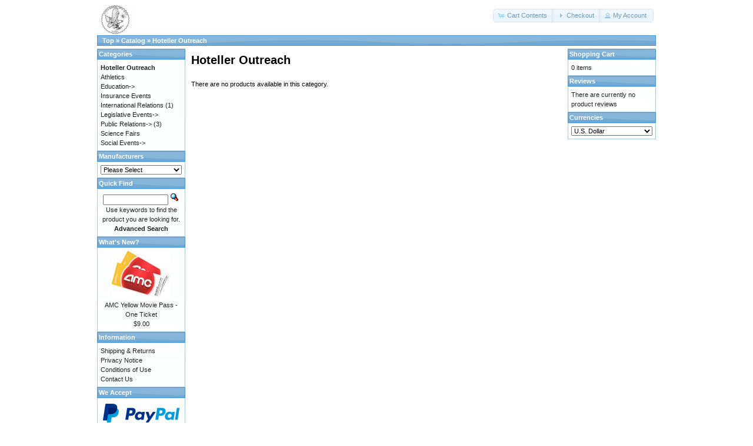

--- FILE ---
content_type: text/html; charset=UTF-8
request_url: https://reservations.ptos.org/index.php?cPath=47&osCsid=h70j3kkgo5cf18oeiqvmcuq9t7
body_size: 10079
content:
<!DOCTYPE html>
<html dir="ltr" lang="en">
<head>
<meta http-equiv="Content-Type" content="text/html; charset=utf-8" />
<title>Hoteller Outreach, PTOS Online Reservations</title>
<base href="https://reservations.ptos.org/" />
<link rel="stylesheet" type="text/css" href="ext/jquery/ui/redmond/jquery-ui-1.10.4.min.css" />
<script type="text/javascript" src="ext/jquery/jquery-1.11.1.min.js"></script>
<script type="text/javascript" src="ext/jquery/ui/jquery-ui-1.10.4.min.js"></script>


<script type="text/javascript" src="ext/photoset-grid/jquery.photoset-grid.min.js"></script>

<link rel="stylesheet" type="text/css" href="ext/colorbox/colorbox.css" />
<script type="text/javascript" src="ext/colorbox/jquery.colorbox-min.js"></script>

<link rel="stylesheet" type="text/css" href="ext/960gs/960_24_col.css" />
<link rel="stylesheet" type="text/css" href="stylesheet.css" />
<link rel="canonical" href="https://reservations.ptos.org/index.php?cPath=47" />
</head>
<body>

<div id="bodyWrapper" class="container_24">


<div id="header" class="grid_24">
  <div id="storeLogo"><a href="https://reservations.ptos.org/index.php?osCsid=h70j3kkgo5cf18oeiqvmcuq9t7"><img src="images/store_logo.png" alt="PTOS Online Reservations" title="PTOS Online Reservations" width="65" height="60" /></a></div>

  <div id="headerShortcuts">
<span class="tdbLink"><a id="tdb1" href="https://reservations.ptos.org/shopping_cart.php?osCsid=h70j3kkgo5cf18oeiqvmcuq9t7">Cart Contents</a></span><script type="text/javascript">$("#tdb1").button({icons:{primary:"ui-icon-cart"}}).addClass("ui-priority-secondary").parent().removeClass("tdbLink");</script><span class="tdbLink"><a id="tdb2" href="https://reservations.ptos.org/checkout_shipping.php?osCsid=h70j3kkgo5cf18oeiqvmcuq9t7">Checkout</a></span><script type="text/javascript">$("#tdb2").button({icons:{primary:"ui-icon-triangle-1-e"}}).addClass("ui-priority-secondary").parent().removeClass("tdbLink");</script><span class="tdbLink"><a id="tdb3" href="https://reservations.ptos.org/account.php?osCsid=h70j3kkgo5cf18oeiqvmcuq9t7">My Account</a></span><script type="text/javascript">$("#tdb3").button({icons:{primary:"ui-icon-person"}}).addClass("ui-priority-secondary").parent().removeClass("tdbLink");</script>  </div>

<script type="text/javascript">
  $("#headerShortcuts").buttonset();
</script>
</div>

<div class="grid_24 ui-widget infoBoxContainer">
  <div class="ui-widget-header infoBoxHeading">&nbsp;&nbsp;<a href="https://reservations.ptos.org" class="headerNavigation">Top</a> &raquo; <a href="https://reservations.ptos.org/index.php?osCsid=h70j3kkgo5cf18oeiqvmcuq9t7" class="headerNavigation">Catalog</a> &raquo; <a href="https://reservations.ptos.org/index.php?cPath=47&amp;osCsid=h70j3kkgo5cf18oeiqvmcuq9t7" class="headerNavigation">Hoteller Outreach</a></div>
</div>


<div id="bodyContent" class="grid_16 push_4">

<h1>Hoteller Outreach</h1>

<div class="contentContainer">


  <div class="contentText">


    <p>There are no products available in this category.</p>


  </div>

</div>


</div> <!-- bodyContent //-->


<div id="columnLeft" class="grid_4 pull_16">
  <div class="ui-widget infoBoxContainer">  <div class="ui-widget-header infoBoxHeading">Categories</div>  <div class="ui-widget-content infoBoxContents"><a href="https://reservations.ptos.org/index.php?cPath=47&amp;osCsid=h70j3kkgo5cf18oeiqvmcuq9t7"><strong>Hoteller Outreach</strong></a><br /><a href="https://reservations.ptos.org/index.php?cPath=22&amp;osCsid=h70j3kkgo5cf18oeiqvmcuq9t7">Athletics</a><br /><a href="https://reservations.ptos.org/index.php?cPath=23&amp;osCsid=h70j3kkgo5cf18oeiqvmcuq9t7">Education-&gt;</a><br /><a href="https://reservations.ptos.org/index.php?cPath=24&amp;osCsid=h70j3kkgo5cf18oeiqvmcuq9t7">Insurance Events</a><br /><a href="https://reservations.ptos.org/index.php?cPath=25&amp;osCsid=h70j3kkgo5cf18oeiqvmcuq9t7">International Relations</a>&nbsp;(1)<br /><a href="https://reservations.ptos.org/index.php?cPath=26&amp;osCsid=h70j3kkgo5cf18oeiqvmcuq9t7">Legislative Events-&gt;</a><br /><a href="https://reservations.ptos.org/index.php?cPath=27&amp;osCsid=h70j3kkgo5cf18oeiqvmcuq9t7">Public Relations-&gt;</a>&nbsp;(3)<br /><a href="https://reservations.ptos.org/index.php?cPath=28&amp;osCsid=h70j3kkgo5cf18oeiqvmcuq9t7">Science Fairs</a><br /><a href="https://reservations.ptos.org/index.php?cPath=29&amp;osCsid=h70j3kkgo5cf18oeiqvmcuq9t7">Social Events-&gt;</a><br /></div></div>
<div class="ui-widget infoBoxContainer">  <div class="ui-widget-header infoBoxHeading">Manufacturers</div>  <div class="ui-widget-content infoBoxContents"><form name="manufacturers" action="https://reservations.ptos.org/index.php" method="get"><select name="manufacturers_id" onchange="this.form.submit();" size="1" style="width: 100%"><option value="" selected="selected">Please Select</option><option value="6">Canon</option><option value="4">Fox</option><option value="8">GT Interactive</option><option value="9">Hewlett Packard</option><option value="5">Logitech</option><option value="1">Matrox</option><option value="2">Microsoft</option><option value="10">Samsung</option><option value="7">Sierra</option><option value="3">Warner</option></select><input type="hidden" name="osCsid" value="h70j3kkgo5cf18oeiqvmcuq9t7" /></form></div></div>
<div class="ui-widget infoBoxContainer">  <div class="ui-widget-header infoBoxHeading">Quick Find</div>  <div class="ui-widget-content infoBoxContents" style="text-align: center;">    <form name="quick_find" action="https://reservations.ptos.org/advanced_search_result.php" method="get">    <input type="text" name="keywords" size="10" maxlength="30" style="width: 75%" />&nbsp;<input type="hidden" name="search_in_description" value="1" /><input type="hidden" name="osCsid" value="h70j3kkgo5cf18oeiqvmcuq9t7" /><input type="image" src="includes/languages/english/images/buttons/button_quick_find.gif" alt="Quick Find" title=" Quick Find " /><br />Use keywords to find the product you are looking for.<br /><a href="https://reservations.ptos.org/advanced_search.php?osCsid=h70j3kkgo5cf18oeiqvmcuq9t7"><strong>Advanced Search</strong></a>    </form>  </div></div>
<div class="ui-widget infoBoxContainer">  <div class="ui-widget-header infoBoxHeading"><a href="https://reservations.ptos.org/products_new.php?osCsid=h70j3kkgo5cf18oeiqvmcuq9t7">What's New?</a></div>  <div class="ui-widget-content infoBoxContents" style="text-align: center;"><a href="https://reservations.ptos.org/product_info.php?products_id=30&amp;osCsid=h70j3kkgo5cf18oeiqvmcuq9t7"><img src="images/amc yellow small.jpg" alt="AMC Yellow Movie Pass - One Ticket" title="AMC Yellow Movie Pass - One Ticket" width="100" height="80" /></a><br /><a href="https://reservations.ptos.org/product_info.php?products_id=30&amp;osCsid=h70j3kkgo5cf18oeiqvmcuq9t7">AMC Yellow Movie Pass - One Ticket</a><br />$9.00</div></div>
<div class="ui-widget infoBoxContainer">  <div class="ui-widget-header infoBoxHeading">Information</div>  <div class="ui-widget-content infoBoxContents">    <a href="https://reservations.ptos.org/shipping.php?osCsid=h70j3kkgo5cf18oeiqvmcuq9t7">Shipping &amp; Returns</a><br />    <a href="https://reservations.ptos.org/privacy.php?osCsid=h70j3kkgo5cf18oeiqvmcuq9t7">Privacy Notice</a><br />    <a href="https://reservations.ptos.org/conditions.php?osCsid=h70j3kkgo5cf18oeiqvmcuq9t7">Conditions of Use</a><br />    <a href="https://reservations.ptos.org/contact_us.php?osCsid=h70j3kkgo5cf18oeiqvmcuq9t7">Contact Us</a>  </div></div>
<div class="ui-widget infoBoxContainer">  <div class="ui-widget-header infoBoxHeading">We Accept</div>  <div class="ui-widget-content infoBoxContents" style="text-align: center;"><img src="images/card_acceptance/paypal_horizontal_large.png" alt="" width="130" height="40" /><img src="images/card_acceptance/visa.png" alt="" width="65" height="40" /><img src="images/card_acceptance/mastercard_transparent.png" alt="" width="65" height="40" /><img src="images/card_acceptance/american_express.png" alt="" width="65" height="40" /><img src="images/card_acceptance/maestro_transparent.png" alt="" width="65" height="41" />  </div></div></div>


<div id="columnRight" class="grid_4">
  <div class="ui-widget infoBoxContainer">  <div class="ui-widget-header infoBoxHeading"><a href="https://reservations.ptos.org/shopping_cart.php?osCsid=h70j3kkgo5cf18oeiqvmcuq9t7">Shopping Cart</a></div>  <div class="ui-widget-content infoBoxContents">0 items</div></div>
<div class="ui-widget infoBoxContainer">  <div class="ui-widget-header infoBoxHeading"><a href="https://reservations.ptos.org/reviews.php?osCsid=h70j3kkgo5cf18oeiqvmcuq9t7">Reviews</a></div>  <div class="ui-widget-content infoBoxContents">There are currently no product reviews</div></div>
<div class="ui-widget infoBoxContainer">  <div class="ui-widget-header infoBoxHeading">Currencies</div>  <div class="ui-widget-content infoBoxContents">    <form name="currencies" action="https://reservations.ptos.org/index.php" method="get">    <select name="currency" onchange="this.form.submit();" style="width: 100%"><option value="USD" selected="selected">U.S. Dollar</option><option value="EUR">Euro</option></select><input type="hidden" name="cPath" value="47" /><input type="hidden" name="osCsid" value="h70j3kkgo5cf18oeiqvmcuq9t7" /></form>  </div></div></div>



<div class="grid_24 footer">
  <p align="center">Copyright &copy; 2026 <a href="https://reservations.ptos.org/index.php?osCsid=h70j3kkgo5cf18oeiqvmcuq9t7">PTOS Online Reservations</a><br />Powered by <a href="http://www.oscommerce.com" target="_blank">osCommerce</a></p>
</div>


<div class="grid_24" style="text-align: center; padding-bottom: 20px;">
  <a href="https://reservations.ptos.org/redirect.php?action=banner&amp;goto=1&amp;osCsid=h70j3kkgo5cf18oeiqvmcuq9t7" target="_blank"><img src="images/banners/oscommerce.gif" alt="osCommerce" title="osCommerce" width="468" height="60" /></a></div>


<script type="text/javascript">
$('.productListTable tr:nth-child(even)').addClass('alt');
</script>

</div> <!-- bodyWrapper //-->


</body>
</html>
